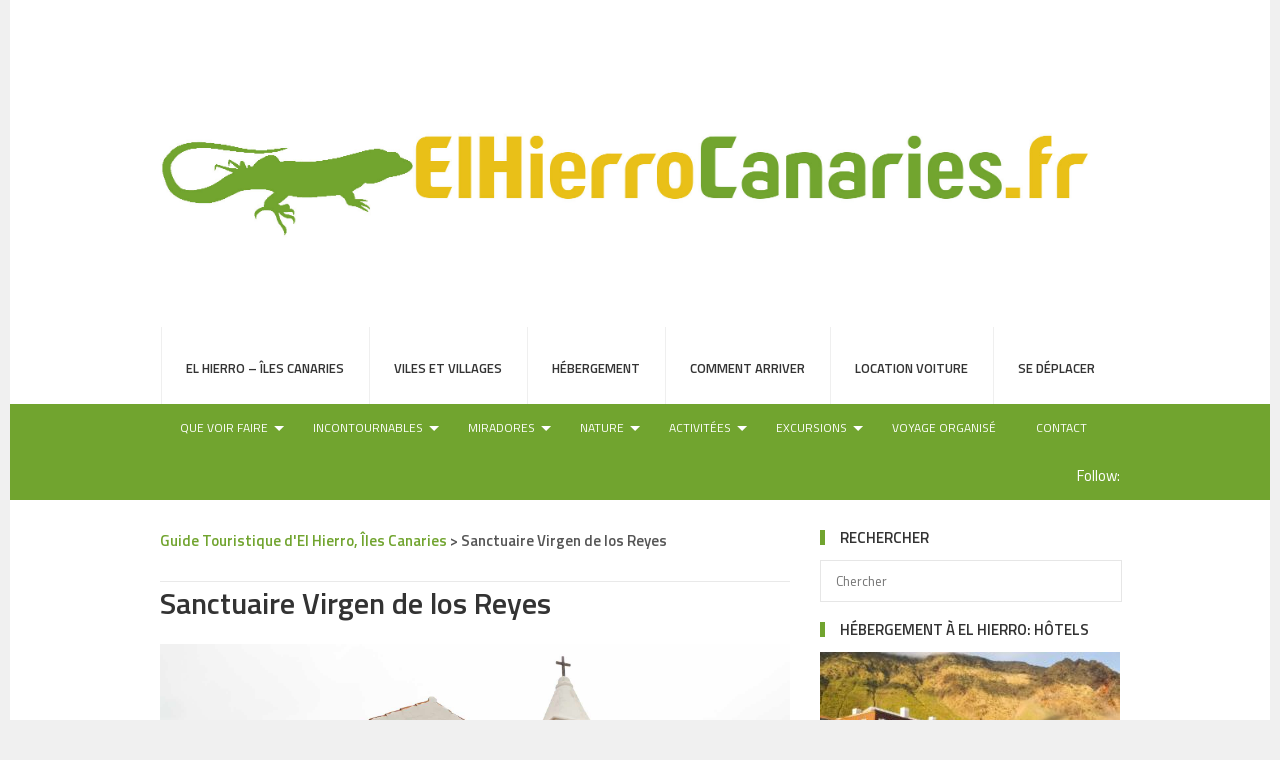

--- FILE ---
content_type: text/html; charset=UTF-8
request_url: https://www.elhierrocanaries.fr/sanctuaire-virgen-de-los-reyes/
body_size: 13596
content:
<!DOCTYPE html>
<html class="no-js" lang="fr-FR">
<head>
<meta charset="UTF-8">
<meta name="viewport" content="width=device-width, initial-scale=1">
<title>Sanctuaire Virgen de los Reyes - Guide Touristique d&#039;El Hierro, Îles Canaries</title>
<link rel="profile" href="http://gmpg.org/xfn/11">
<link rel="pingback" href="https://www.elhierrocanaries.fr/xmlrpc.php">

<meta name='robots' content='index, follow, max-image-preview:large, max-snippet:-1, max-video-preview:-1' />

	<!-- This site is optimized with the Yoast SEO plugin v26.5 - https://yoast.com/wordpress/plugins/seo/ -->
	<meta name="description" content="Ermitage de la Virge de los Reyes, une chapelle dédiée à la patronne de l&#039;île d&#039;El Hierro. Fête de &quot;La Bajada&quot; tous les trois ans." />
	<link rel="canonical" href="https://www.elhierrocanaries.fr/sanctuaire-virgen-de-los-reyes/" />
	<meta property="og:locale" content="fr_FR" />
	<meta property="og:type" content="article" />
	<meta property="og:title" content="Sanctuaire Virgen de los Reyes - Guide Touristique d&#039;El Hierro, Îles Canaries" />
	<meta property="og:description" content="Ermitage de la Virge de los Reyes, une chapelle dédiée à la patronne de l&#039;île d&#039;El Hierro. Fête de &quot;La Bajada&quot; tous les trois ans." />
	<meta property="og:url" content="https://www.elhierrocanaries.fr/sanctuaire-virgen-de-los-reyes/" />
	<meta property="og:site_name" content="Guide Touristique d&#039;El Hierro, Îles Canaries" />
	<meta property="article:modified_time" content="2020-04-30T10:34:50+00:00" />
	<meta property="og:image" content="https://www.elhierrocanaries.fr/wp-content/uploads/2020/04/ermitage-virgen-reyes.jpg" />
	<meta name="twitter:card" content="summary_large_image" />
	<meta name="twitter:label1" content="Durée de lecture estimée" />
	<meta name="twitter:data1" content="2 minutes" />
	<script type="application/ld+json" class="yoast-schema-graph">{"@context":"https://schema.org","@graph":[{"@type":"WebPage","@id":"https://www.elhierrocanaries.fr/sanctuaire-virgen-de-los-reyes/","url":"https://www.elhierrocanaries.fr/sanctuaire-virgen-de-los-reyes/","name":"Sanctuaire Virgen de los Reyes - Guide Touristique d&#039;El Hierro, Îles Canaries","isPartOf":{"@id":"https://www.elhierrocanaries.fr/#website"},"primaryImageOfPage":{"@id":"https://www.elhierrocanaries.fr/sanctuaire-virgen-de-los-reyes/#primaryimage"},"image":{"@id":"https://www.elhierrocanaries.fr/sanctuaire-virgen-de-los-reyes/#primaryimage"},"thumbnailUrl":"https://www.elhierrocanaries.fr/wp-content/uploads/2020/04/ermitage-virgen-reyes.jpg","datePublished":"2020-04-29T23:02:34+00:00","dateModified":"2020-04-30T10:34:50+00:00","description":"Ermitage de la Virge de los Reyes, une chapelle dédiée à la patronne de l'île d'El Hierro. Fête de \"La Bajada\" tous les trois ans.","breadcrumb":{"@id":"https://www.elhierrocanaries.fr/sanctuaire-virgen-de-los-reyes/#breadcrumb"},"inLanguage":"fr-FR","potentialAction":[{"@type":"ReadAction","target":["https://www.elhierrocanaries.fr/sanctuaire-virgen-de-los-reyes/"]}]},{"@type":"ImageObject","inLanguage":"fr-FR","@id":"https://www.elhierrocanaries.fr/sanctuaire-virgen-de-los-reyes/#primaryimage","url":"https://www.elhierrocanaries.fr/wp-content/uploads/2020/04/ermitage-virgen-reyes.jpg","contentUrl":"https://www.elhierrocanaries.fr/wp-content/uploads/2020/04/ermitage-virgen-reyes.jpg"},{"@type":"BreadcrumbList","@id":"https://www.elhierrocanaries.fr/sanctuaire-virgen-de-los-reyes/#breadcrumb","itemListElement":[{"@type":"ListItem","position":1,"name":"Home","item":"https://www.elhierrocanaries.fr/"},{"@type":"ListItem","position":2,"name":"Sanctuaire Virgen de los Reyes"}]},{"@type":"WebSite","@id":"https://www.elhierrocanaries.fr/#website","url":"https://www.elhierrocanaries.fr/","name":"Guide Touristique d&#039;El Hierro, Îles Canaries","description":"Information touristique sur El Hierro","potentialAction":[{"@type":"SearchAction","target":{"@type":"EntryPoint","urlTemplate":"https://www.elhierrocanaries.fr/?s={search_term_string}"},"query-input":{"@type":"PropertyValueSpecification","valueRequired":true,"valueName":"search_term_string"}}],"inLanguage":"fr-FR"}]}</script>
	<!-- / Yoast SEO plugin. -->


<link rel='dns-prefetch' href='//fonts.googleapis.com' />
<link rel="alternate" type="application/rss+xml" title="Guide Touristique d&#039;El Hierro, Îles Canaries &raquo; Flux" href="https://www.elhierrocanaries.fr/feed/" />
<link rel="alternate" type="application/rss+xml" title="Guide Touristique d&#039;El Hierro, Îles Canaries &raquo; Flux des commentaires" href="https://www.elhierrocanaries.fr/comments/feed/" />
<link rel="alternate" title="oEmbed (JSON)" type="application/json+oembed" href="https://www.elhierrocanaries.fr/wp-json/oembed/1.0/embed?url=https%3A%2F%2Fwww.elhierrocanaries.fr%2Fsanctuaire-virgen-de-los-reyes%2F" />
<link rel="alternate" title="oEmbed (XML)" type="text/xml+oembed" href="https://www.elhierrocanaries.fr/wp-json/oembed/1.0/embed?url=https%3A%2F%2Fwww.elhierrocanaries.fr%2Fsanctuaire-virgen-de-los-reyes%2F&#038;format=xml" />
<style id='wp-img-auto-sizes-contain-inline-css' type='text/css'>
img:is([sizes=auto i],[sizes^="auto," i]){contain-intrinsic-size:3000px 1500px}
/*# sourceURL=wp-img-auto-sizes-contain-inline-css */
</style>
<style id='wp-emoji-styles-inline-css' type='text/css'>

	img.wp-smiley, img.emoji {
		display: inline !important;
		border: none !important;
		box-shadow: none !important;
		height: 1em !important;
		width: 1em !important;
		margin: 0 0.07em !important;
		vertical-align: -0.1em !important;
		background: none !important;
		padding: 0 !important;
	}
/*# sourceURL=wp-emoji-styles-inline-css */
</style>
<style id='wp-block-library-inline-css' type='text/css'>
:root{--wp-block-synced-color:#7a00df;--wp-block-synced-color--rgb:122,0,223;--wp-bound-block-color:var(--wp-block-synced-color);--wp-editor-canvas-background:#ddd;--wp-admin-theme-color:#007cba;--wp-admin-theme-color--rgb:0,124,186;--wp-admin-theme-color-darker-10:#006ba1;--wp-admin-theme-color-darker-10--rgb:0,107,160.5;--wp-admin-theme-color-darker-20:#005a87;--wp-admin-theme-color-darker-20--rgb:0,90,135;--wp-admin-border-width-focus:2px}@media (min-resolution:192dpi){:root{--wp-admin-border-width-focus:1.5px}}.wp-element-button{cursor:pointer}:root .has-very-light-gray-background-color{background-color:#eee}:root .has-very-dark-gray-background-color{background-color:#313131}:root .has-very-light-gray-color{color:#eee}:root .has-very-dark-gray-color{color:#313131}:root .has-vivid-green-cyan-to-vivid-cyan-blue-gradient-background{background:linear-gradient(135deg,#00d084,#0693e3)}:root .has-purple-crush-gradient-background{background:linear-gradient(135deg,#34e2e4,#4721fb 50%,#ab1dfe)}:root .has-hazy-dawn-gradient-background{background:linear-gradient(135deg,#faaca8,#dad0ec)}:root .has-subdued-olive-gradient-background{background:linear-gradient(135deg,#fafae1,#67a671)}:root .has-atomic-cream-gradient-background{background:linear-gradient(135deg,#fdd79a,#004a59)}:root .has-nightshade-gradient-background{background:linear-gradient(135deg,#330968,#31cdcf)}:root .has-midnight-gradient-background{background:linear-gradient(135deg,#020381,#2874fc)}:root{--wp--preset--font-size--normal:16px;--wp--preset--font-size--huge:42px}.has-regular-font-size{font-size:1em}.has-larger-font-size{font-size:2.625em}.has-normal-font-size{font-size:var(--wp--preset--font-size--normal)}.has-huge-font-size{font-size:var(--wp--preset--font-size--huge)}.has-text-align-center{text-align:center}.has-text-align-left{text-align:left}.has-text-align-right{text-align:right}.has-fit-text{white-space:nowrap!important}#end-resizable-editor-section{display:none}.aligncenter{clear:both}.items-justified-left{justify-content:flex-start}.items-justified-center{justify-content:center}.items-justified-right{justify-content:flex-end}.items-justified-space-between{justify-content:space-between}.screen-reader-text{border:0;clip-path:inset(50%);height:1px;margin:-1px;overflow:hidden;padding:0;position:absolute;width:1px;word-wrap:normal!important}.screen-reader-text:focus{background-color:#ddd;clip-path:none;color:#444;display:block;font-size:1em;height:auto;left:5px;line-height:normal;padding:15px 23px 14px;text-decoration:none;top:5px;width:auto;z-index:100000}html :where(.has-border-color){border-style:solid}html :where([style*=border-top-color]){border-top-style:solid}html :where([style*=border-right-color]){border-right-style:solid}html :where([style*=border-bottom-color]){border-bottom-style:solid}html :where([style*=border-left-color]){border-left-style:solid}html :where([style*=border-width]){border-style:solid}html :where([style*=border-top-width]){border-top-style:solid}html :where([style*=border-right-width]){border-right-style:solid}html :where([style*=border-bottom-width]){border-bottom-style:solid}html :where([style*=border-left-width]){border-left-style:solid}html :where(img[class*=wp-image-]){height:auto;max-width:100%}:where(figure){margin:0 0 1em}html :where(.is-position-sticky){--wp-admin--admin-bar--position-offset:var(--wp-admin--admin-bar--height,0px)}@media screen and (max-width:600px){html :where(.is-position-sticky){--wp-admin--admin-bar--position-offset:0px}}

/*# sourceURL=wp-block-library-inline-css */
</style><style id='global-styles-inline-css' type='text/css'>
:root{--wp--preset--aspect-ratio--square: 1;--wp--preset--aspect-ratio--4-3: 4/3;--wp--preset--aspect-ratio--3-4: 3/4;--wp--preset--aspect-ratio--3-2: 3/2;--wp--preset--aspect-ratio--2-3: 2/3;--wp--preset--aspect-ratio--16-9: 16/9;--wp--preset--aspect-ratio--9-16: 9/16;--wp--preset--color--black: #000000;--wp--preset--color--cyan-bluish-gray: #abb8c3;--wp--preset--color--white: #ffffff;--wp--preset--color--pale-pink: #f78da7;--wp--preset--color--vivid-red: #cf2e2e;--wp--preset--color--luminous-vivid-orange: #ff6900;--wp--preset--color--luminous-vivid-amber: #fcb900;--wp--preset--color--light-green-cyan: #7bdcb5;--wp--preset--color--vivid-green-cyan: #00d084;--wp--preset--color--pale-cyan-blue: #8ed1fc;--wp--preset--color--vivid-cyan-blue: #0693e3;--wp--preset--color--vivid-purple: #9b51e0;--wp--preset--gradient--vivid-cyan-blue-to-vivid-purple: linear-gradient(135deg,rgb(6,147,227) 0%,rgb(155,81,224) 100%);--wp--preset--gradient--light-green-cyan-to-vivid-green-cyan: linear-gradient(135deg,rgb(122,220,180) 0%,rgb(0,208,130) 100%);--wp--preset--gradient--luminous-vivid-amber-to-luminous-vivid-orange: linear-gradient(135deg,rgb(252,185,0) 0%,rgb(255,105,0) 100%);--wp--preset--gradient--luminous-vivid-orange-to-vivid-red: linear-gradient(135deg,rgb(255,105,0) 0%,rgb(207,46,46) 100%);--wp--preset--gradient--very-light-gray-to-cyan-bluish-gray: linear-gradient(135deg,rgb(238,238,238) 0%,rgb(169,184,195) 100%);--wp--preset--gradient--cool-to-warm-spectrum: linear-gradient(135deg,rgb(74,234,220) 0%,rgb(151,120,209) 20%,rgb(207,42,186) 40%,rgb(238,44,130) 60%,rgb(251,105,98) 80%,rgb(254,248,76) 100%);--wp--preset--gradient--blush-light-purple: linear-gradient(135deg,rgb(255,206,236) 0%,rgb(152,150,240) 100%);--wp--preset--gradient--blush-bordeaux: linear-gradient(135deg,rgb(254,205,165) 0%,rgb(254,45,45) 50%,rgb(107,0,62) 100%);--wp--preset--gradient--luminous-dusk: linear-gradient(135deg,rgb(255,203,112) 0%,rgb(199,81,192) 50%,rgb(65,88,208) 100%);--wp--preset--gradient--pale-ocean: linear-gradient(135deg,rgb(255,245,203) 0%,rgb(182,227,212) 50%,rgb(51,167,181) 100%);--wp--preset--gradient--electric-grass: linear-gradient(135deg,rgb(202,248,128) 0%,rgb(113,206,126) 100%);--wp--preset--gradient--midnight: linear-gradient(135deg,rgb(2,3,129) 0%,rgb(40,116,252) 100%);--wp--preset--font-size--small: 13px;--wp--preset--font-size--medium: 20px;--wp--preset--font-size--large: 36px;--wp--preset--font-size--x-large: 42px;--wp--preset--spacing--20: 0.44rem;--wp--preset--spacing--30: 0.67rem;--wp--preset--spacing--40: 1rem;--wp--preset--spacing--50: 1.5rem;--wp--preset--spacing--60: 2.25rem;--wp--preset--spacing--70: 3.38rem;--wp--preset--spacing--80: 5.06rem;--wp--preset--shadow--natural: 6px 6px 9px rgba(0, 0, 0, 0.2);--wp--preset--shadow--deep: 12px 12px 50px rgba(0, 0, 0, 0.4);--wp--preset--shadow--sharp: 6px 6px 0px rgba(0, 0, 0, 0.2);--wp--preset--shadow--outlined: 6px 6px 0px -3px rgb(255, 255, 255), 6px 6px rgb(0, 0, 0);--wp--preset--shadow--crisp: 6px 6px 0px rgb(0, 0, 0);}:where(.is-layout-flex){gap: 0.5em;}:where(.is-layout-grid){gap: 0.5em;}body .is-layout-flex{display: flex;}.is-layout-flex{flex-wrap: wrap;align-items: center;}.is-layout-flex > :is(*, div){margin: 0;}body .is-layout-grid{display: grid;}.is-layout-grid > :is(*, div){margin: 0;}:where(.wp-block-columns.is-layout-flex){gap: 2em;}:where(.wp-block-columns.is-layout-grid){gap: 2em;}:where(.wp-block-post-template.is-layout-flex){gap: 1.25em;}:where(.wp-block-post-template.is-layout-grid){gap: 1.25em;}.has-black-color{color: var(--wp--preset--color--black) !important;}.has-cyan-bluish-gray-color{color: var(--wp--preset--color--cyan-bluish-gray) !important;}.has-white-color{color: var(--wp--preset--color--white) !important;}.has-pale-pink-color{color: var(--wp--preset--color--pale-pink) !important;}.has-vivid-red-color{color: var(--wp--preset--color--vivid-red) !important;}.has-luminous-vivid-orange-color{color: var(--wp--preset--color--luminous-vivid-orange) !important;}.has-luminous-vivid-amber-color{color: var(--wp--preset--color--luminous-vivid-amber) !important;}.has-light-green-cyan-color{color: var(--wp--preset--color--light-green-cyan) !important;}.has-vivid-green-cyan-color{color: var(--wp--preset--color--vivid-green-cyan) !important;}.has-pale-cyan-blue-color{color: var(--wp--preset--color--pale-cyan-blue) !important;}.has-vivid-cyan-blue-color{color: var(--wp--preset--color--vivid-cyan-blue) !important;}.has-vivid-purple-color{color: var(--wp--preset--color--vivid-purple) !important;}.has-black-background-color{background-color: var(--wp--preset--color--black) !important;}.has-cyan-bluish-gray-background-color{background-color: var(--wp--preset--color--cyan-bluish-gray) !important;}.has-white-background-color{background-color: var(--wp--preset--color--white) !important;}.has-pale-pink-background-color{background-color: var(--wp--preset--color--pale-pink) !important;}.has-vivid-red-background-color{background-color: var(--wp--preset--color--vivid-red) !important;}.has-luminous-vivid-orange-background-color{background-color: var(--wp--preset--color--luminous-vivid-orange) !important;}.has-luminous-vivid-amber-background-color{background-color: var(--wp--preset--color--luminous-vivid-amber) !important;}.has-light-green-cyan-background-color{background-color: var(--wp--preset--color--light-green-cyan) !important;}.has-vivid-green-cyan-background-color{background-color: var(--wp--preset--color--vivid-green-cyan) !important;}.has-pale-cyan-blue-background-color{background-color: var(--wp--preset--color--pale-cyan-blue) !important;}.has-vivid-cyan-blue-background-color{background-color: var(--wp--preset--color--vivid-cyan-blue) !important;}.has-vivid-purple-background-color{background-color: var(--wp--preset--color--vivid-purple) !important;}.has-black-border-color{border-color: var(--wp--preset--color--black) !important;}.has-cyan-bluish-gray-border-color{border-color: var(--wp--preset--color--cyan-bluish-gray) !important;}.has-white-border-color{border-color: var(--wp--preset--color--white) !important;}.has-pale-pink-border-color{border-color: var(--wp--preset--color--pale-pink) !important;}.has-vivid-red-border-color{border-color: var(--wp--preset--color--vivid-red) !important;}.has-luminous-vivid-orange-border-color{border-color: var(--wp--preset--color--luminous-vivid-orange) !important;}.has-luminous-vivid-amber-border-color{border-color: var(--wp--preset--color--luminous-vivid-amber) !important;}.has-light-green-cyan-border-color{border-color: var(--wp--preset--color--light-green-cyan) !important;}.has-vivid-green-cyan-border-color{border-color: var(--wp--preset--color--vivid-green-cyan) !important;}.has-pale-cyan-blue-border-color{border-color: var(--wp--preset--color--pale-cyan-blue) !important;}.has-vivid-cyan-blue-border-color{border-color: var(--wp--preset--color--vivid-cyan-blue) !important;}.has-vivid-purple-border-color{border-color: var(--wp--preset--color--vivid-purple) !important;}.has-vivid-cyan-blue-to-vivid-purple-gradient-background{background: var(--wp--preset--gradient--vivid-cyan-blue-to-vivid-purple) !important;}.has-light-green-cyan-to-vivid-green-cyan-gradient-background{background: var(--wp--preset--gradient--light-green-cyan-to-vivid-green-cyan) !important;}.has-luminous-vivid-amber-to-luminous-vivid-orange-gradient-background{background: var(--wp--preset--gradient--luminous-vivid-amber-to-luminous-vivid-orange) !important;}.has-luminous-vivid-orange-to-vivid-red-gradient-background{background: var(--wp--preset--gradient--luminous-vivid-orange-to-vivid-red) !important;}.has-very-light-gray-to-cyan-bluish-gray-gradient-background{background: var(--wp--preset--gradient--very-light-gray-to-cyan-bluish-gray) !important;}.has-cool-to-warm-spectrum-gradient-background{background: var(--wp--preset--gradient--cool-to-warm-spectrum) !important;}.has-blush-light-purple-gradient-background{background: var(--wp--preset--gradient--blush-light-purple) !important;}.has-blush-bordeaux-gradient-background{background: var(--wp--preset--gradient--blush-bordeaux) !important;}.has-luminous-dusk-gradient-background{background: var(--wp--preset--gradient--luminous-dusk) !important;}.has-pale-ocean-gradient-background{background: var(--wp--preset--gradient--pale-ocean) !important;}.has-electric-grass-gradient-background{background: var(--wp--preset--gradient--electric-grass) !important;}.has-midnight-gradient-background{background: var(--wp--preset--gradient--midnight) !important;}.has-small-font-size{font-size: var(--wp--preset--font-size--small) !important;}.has-medium-font-size{font-size: var(--wp--preset--font-size--medium) !important;}.has-large-font-size{font-size: var(--wp--preset--font-size--large) !important;}.has-x-large-font-size{font-size: var(--wp--preset--font-size--x-large) !important;}
/*# sourceURL=global-styles-inline-css */
</style>

<style id='classic-theme-styles-inline-css' type='text/css'>
/*! This file is auto-generated */
.wp-block-button__link{color:#fff;background-color:#32373c;border-radius:9999px;box-shadow:none;text-decoration:none;padding:calc(.667em + 2px) calc(1.333em + 2px);font-size:1.125em}.wp-block-file__button{background:#32373c;color:#fff;text-decoration:none}
/*# sourceURL=/wp-includes/css/classic-themes.min.css */
</style>
<link rel='stylesheet' id='contact-form-7-css' href='https://www.elhierrocanaries.fr/wp-content/plugins/contact-form-7/includes/css/styles.css?ver=6.1.4' type='text/css' media='all' />
<style id='contact-form-7-inline-css' type='text/css'>
.wpcf7 .wpcf7-recaptcha iframe {margin-bottom: 0;}.wpcf7 .wpcf7-recaptcha[data-align="center"] > div {margin: 0 auto;}.wpcf7 .wpcf7-recaptcha[data-align="right"] > div {margin: 0 0 0 auto;}
/*# sourceURL=contact-form-7-inline-css */
</style>
<link rel='stylesheet' id='crp-style-rounded-thumbs-css' href='https://www.elhierrocanaries.fr/wp-content/plugins/contextual-related-posts/css/rounded-thumbs.min.css?ver=4.1.0' type='text/css' media='all' />
<style id='crp-style-rounded-thumbs-inline-css' type='text/css'>

			.crp_related.crp-rounded-thumbs a {
				width: 150px;
                height: 150px;
				text-decoration: none;
			}
			.crp_related.crp-rounded-thumbs img {
				max-width: 150px;
				margin: auto;
			}
			.crp_related.crp-rounded-thumbs .crp_title {
				width: 100%;
			}
			
/*# sourceURL=crp-style-rounded-thumbs-inline-css */
</style>
<link rel='stylesheet' id='theworld-fonts-css' href='//fonts.googleapis.com/css?family=Titillium+Web%3A400%2C300%2C300italic%2C400italic%2C600' type='text/css' media='all' />
<link rel='stylesheet' id='theworld-style-css' href='https://www.elhierrocanaries.fr/wp-content/themes/theworld/style.min.css?ver=6.9' type='text/css' media='all' />
<link rel='stylesheet' id='theworld-responsive-css' href='https://www.elhierrocanaries.fr/wp-content/themes/theworld/assets/css/responsive.css?ver=6.9' type='text/css' media='all' />
<link rel='stylesheet' id='theworld-color-schemes-css' href='https://www.elhierrocanaries.fr/wp-content/themes/theworld/assets/colors/green.css' type='text/css' media='all' />
<script type="text/javascript" src="https://www.elhierrocanaries.fr/wp-includes/js/jquery/jquery.min.js?ver=3.7.1" id="jquery-core-js"></script>
<script type="text/javascript" src="https://www.elhierrocanaries.fr/wp-includes/js/jquery/jquery-migrate.min.js?ver=3.4.1" id="jquery-migrate-js"></script>
<link rel="https://api.w.org/" href="https://www.elhierrocanaries.fr/wp-json/" /><link rel="alternate" title="JSON" type="application/json" href="https://www.elhierrocanaries.fr/wp-json/wp/v2/pages/932" /><link rel="EditURI" type="application/rsd+xml" title="RSD" href="https://www.elhierrocanaries.fr/xmlrpc.php?rsd" />
<meta name="generator" content="WordPress 6.9" />
<link rel='shortlink' href='https://www.elhierrocanaries.fr/?p=932' />
<meta name="template" content="TheWorld 1.0.1" />
<!--[if lte IE 9]>
<script src="https://www.elhierrocanaries.fr/wp-content/themes/theworld/assets/js/html5shiv.js"></script>
<![endif]-->
<!-- Global site tag (gtag.js) - Google Analytics -->
<script async src="https://www.googletagmanager.com/gtag/js?id=UA-135905574-1"></script>
<script>
  window.dataLayer = window.dataLayer || [];
  function gtag(){dataLayer.push(arguments);}
  gtag('js', new Date());

  gtag('config', 'UA-135905574-1');
</script>
<script async src="//pagead2.googlesyndication.com/pagead/js/adsbygoogle.js"></script>
<script>
     (adsbygoogle = window.adsbygoogle || []).push({
          google_ad_client: "ca-pub-8206767949452359",
          enable_page_level_ads: true
     });
</script>
	<script data-ad-client="ca-pub-8206767949452359" async src="https://pagead2.googlesyndication.com/pagead/js/adsbygoogle.js"></script>
	<!-- Google tag (gtag.js) -->
<script async src="https://www.googletagmanager.com/gtag/js?id=G-DT0PQY0BSC"></script>
<script>
  window.dataLayer = window.dataLayer || [];
  function gtag(){dataLayer.push(arguments);}
  gtag('js', new Date());

  gtag('config', 'G-DT0PQY0BSC');
</script>
</head>

<body class="wp-singular page-template-default page page-id-932 wp-theme-theworld layout-2c-l" itemscope="itemscope" itemtype="http://schema.org/WebPage">

<div id="fb-root"></div>
<script>(function(d, s, id) {
  var js, fjs = d.getElementsByTagName(s)[0];
  if (d.getElementById(id)) return;
  js = d.createElement(s); js.id = id;
  js.src = "//connect.facebook.net/es_LA/sdk.js#xfbml=1&version=v2.5&appId=127763903949047";
  fjs.parentNode.insertBefore(js, fjs);
}(document, 'script', 'facebook-jssdk'));</script>

<div id="page" class="hfeed site clearfix">

	<div class="page-wrapper">

		<a id="primary-mobile-menu" class="container" href="#"><i class="fa fa-bars"></i> Primary Menu</a>

			
		<header id="masthead" class="site-header clearfix" role="banner" itemscope="itemscope" itemtype="http://schema.org/WPHeader">

			<div class="container">

				<div class="site-branding">
					<div id="logo" itemscope itemtype="http://schema.org/Brand">
<a href="https://www.elhierrocanaries.fr" itemprop="url" rel="home">
<img itemprop="logo" src="https://www.elhierrocanaries.fr/wp-content/uploads/2019/11/hierro_Logo.jpg" alt="Guide Touristique d&#039;El Hierro, Îles Canaries" />
</a>
</div>
				</div>

				
	<nav id="primary-nav" class="main-navigation" role="navigation" itemscope="itemscope" itemtype="http://schema.org/SiteNavigationElement">

		<div class="menu-principal-container"><ul id="primary-menu" class="sf-menu"><li  id="menu-item-69" class="menu-item menu-item-type-post_type menu-item-object-page menu-item-home menu-item-69"><a title="El Hierro – Îles Canaries" href="https://www.elhierrocanaries.fr/">El Hierro – Îles Canaries</a></li>
<li  id="menu-item-440" class="menu-item menu-item-type-post_type menu-item-object-page menu-item-has-children menu-item-440"><a title="Viles et villages" href="https://www.elhierrocanaries.fr/villes-et-villages-del-hierro/">Viles et villages</a>
<ul class="sub-menu">
	<li  id="menu-item-39" class="menu-item menu-item-type-post_type menu-item-object-page menu-item-39"><a title="Valverde" href="https://www.elhierrocanaries.fr/valverde/">Valverde</a></li>
	<li  id="menu-item-390" class="menu-item menu-item-type-post_type menu-item-object-page menu-item-390"><a title="La Restinga" href="https://www.elhierrocanaries.fr/la-restinga/">La Restinga</a></li>
	<li  id="menu-item-786" class="menu-item menu-item-type-post_type menu-item-object-page menu-item-786"><a title="El Pinar" href="https://www.elhierrocanaries.fr/el-pinar/">El Pinar</a></li>
	<li  id="menu-item-1145" class="menu-item menu-item-type-post_type menu-item-object-page menu-item-1145"><a title="San Andrés" href="https://www.elhierrocanaries.fr/san-andres/">San Andrés</a></li>
	<li  id="menu-item-1114" class="menu-item menu-item-type-post_type menu-item-object-page menu-item-1114"><a title="Isora" href="https://www.elhierrocanaries.fr/isora/">Isora</a></li>
	<li  id="menu-item-972" class="menu-item menu-item-type-post_type menu-item-object-page menu-item-972"><a title="El Pozo de las Calcosas" href="https://www.elhierrocanaries.fr/el-pozo-de-las-calcosas/">El Pozo de las Calcosas</a></li>

</ul>
</li>
<li  id="menu-item-175" class="menu-item menu-item-type-post_type menu-item-object-page menu-item-has-children menu-item-175"><a title="Hébergement" href="https://www.elhierrocanaries.fr/hebergement-a-el-hierro/">Hébergement</a>
<ul class="sub-menu">
	<li  id="menu-item-840" class="menu-item menu-item-type-post_type menu-item-object-page menu-item-840"><a title="Parador de Tourisme El Hierro – hébergement" href="https://www.elhierrocanaries.fr/parador-de-tourisme-el-hierro-hebergement/">Parador de Tourisme El Hierro – hébergement</a></li>

</ul>
</li>
<li  id="menu-item-44" class="menu-item menu-item-type-post_type menu-item-object-page menu-item-has-children menu-item-44"><a title="Comment arriver" href="https://www.elhierrocanaries.fr/comment-arriver-a-el-hierro/">Comment arriver</a>
<ul class="sub-menu">
	<li  id="menu-item-40" class="menu-item menu-item-type-post_type menu-item-object-page menu-item-has-children menu-item-40"><a title="Vols à El Hierro" href="https://www.elhierrocanaries.fr/vols-a-el-hierro/">Vols à El Hierro</a>
	<ul>
		<li  id="menu-item-51" class="menu-item menu-item-type-post_type menu-item-object-page menu-item-51"><a title="Aéroport d&rsquo;El Hierro" href="https://www.elhierrocanaries.fr/aeroport-del-hierro/">Aéroport d&rsquo;El Hierro</a></li>

	</ul>
</li>
	<li  id="menu-item-43" class="menu-item menu-item-type-post_type menu-item-object-page menu-item-43"><a title="Ferries à El Hierro" href="https://www.elhierrocanaries.fr/ferries-a-el-hierro/">Ferries à El Hierro</a></li>

</ul>
</li>
<li  id="menu-item-42" class="menu-item menu-item-type-post_type menu-item-object-page menu-item-has-children menu-item-42"><a title="Location voiture" href="https://www.elhierrocanaries.fr/louer-une-voiture-a-el-hierro/">Location voiture</a>
<ul class="sub-menu">
	<li  id="menu-item-235" class="menu-item menu-item-type-post_type menu-item-object-page menu-item-235"><a title="Carte routière d&rsquo;El Hierro" href="https://www.elhierrocanaries.fr/carte-routiere-el-hierro/">Carte routière d&rsquo;El Hierro</a></li>
	<li  id="menu-item-1144" class="menu-item menu-item-type-post_type menu-item-object-page menu-item-1144"><a title="Ruines de La Albarrada" href="https://www.elhierrocanaries.fr/ruines-de-la-albarrada/">Ruines de La Albarrada</a></li>
	<li  id="menu-item-48" class="menu-item menu-item-type-post_type menu-item-object-page menu-item-48"><a title="Conduire à El Hierro" href="https://www.elhierrocanaries.fr/conduire-a-el-hierro/">Conduire à El Hierro</a></li>

</ul>
</li>
<li  id="menu-item-41" class="menu-item menu-item-type-post_type menu-item-object-page menu-item-has-children menu-item-41"><a title="Se déplacer" href="https://www.elhierrocanaries.fr/se-deplacer-dans-el-hierro/">Se déplacer</a>
<ul class="sub-menu">
	<li  id="menu-item-234" class="menu-item menu-item-type-post_type menu-item-object-page menu-item-234"><a title="Lignes de bus El Hierro. Horaires" href="https://www.elhierrocanaries.fr/lignes-de-bus-el-hierro-horaires/">Lignes de bus El Hierro. Horaires</a></li>

</ul>
</li>
</ul></div>
	</nav><!-- #primary-nav -->

	<div class="clearfix"></div>


			</div><!-- .container -->

		</header>

			
	<div id="secondary-bar">

		<div class="container clearfix">

			<a id="secondary-mobile-menu" href="#"><i class="fa fa-bars"></i> <span>Secondary Menu</span></a>

			<nav id="secondary-nav" class="main-navigation" role="navigation" itemscope="itemscope" itemtype="http://schema.org/SiteNavigationElement">

				<ul id="secondary-menu" class="sf-menu"><li  id="menu-item-151" class="menu-item menu-item-type-post_type menu-item-object-page menu-item-has-children menu-item-151"><a title="Que voir faire" href="https://www.elhierrocanaries.fr/que-voir-que-faire-a-el-hierro/">Que voir faire</a>
<ul class="sub-menu">
	<li  id="menu-item-1070" class="menu-item menu-item-type-post_type menu-item-object-page menu-item-1070"><a title="Gastronomie de El Hierro" href="https://www.elhierrocanaries.fr/gastronomie-de-el-hierro/">Gastronomie de El Hierro</a></li>
	<li  id="menu-item-154" class="menu-item menu-item-type-post_type menu-item-object-page menu-item-154"><a title="Passeport El Hierro Geoparc" href="https://www.elhierrocanaries.fr/passeport-el-hierro-geoparc/">Passeport El Hierro Geoparc</a></li>
	<li  id="menu-item-925" class="menu-item menu-item-type-post_type menu-item-object-page menu-item-925"><a title="Fête la Bajada de la Virgen de Los Reyes" href="https://www.elhierrocanaries.fr/fete-la-bajada-de-la-virgen-de-los-reyes/">Fête la Bajada de la Virgen de Los Reyes</a></li>
	<li  id="menu-item-1121" class="menu-item menu-item-type-post_type menu-item-object-page menu-item-1121"><a title="Centre d’Interprétation de la Réserve de la Biosphère" href="https://www.elhierrocanaries.fr/centre-dinterpretation-de-la-reserve-de-la-biosphere/">Centre d’Interprétation de la Réserve de la Biosphère</a></li>
	<li  id="menu-item-1146" class="menu-item menu-item-type-post_type menu-item-object-page menu-item-1146"><a title="Ruines de La Albarrada" href="https://www.elhierrocanaries.fr/ruines-de-la-albarrada/">Ruines de La Albarrada</a></li>

</ul>
</li>
<li  id="menu-item-425" class="menu-item menu-item-type-post_type menu-item-object-page menu-item-has-children menu-item-425"><a title="Incontournables" href="https://www.elhierrocanaries.fr/les-incontournables-del-hierro/">Incontournables</a>
<ul class="sub-menu">
	<li  id="menu-item-515" class="menu-item menu-item-type-post_type menu-item-object-page menu-item-515"><a title="Le Mirador de la Peña" href="https://www.elhierrocanaries.fr/le-mirador-de-la-pena/">Le Mirador de la Peña</a></li>
	<li  id="menu-item-918" class="menu-item menu-item-type-post_type menu-item-object-page menu-item-918"><a title="L’arbre Garoé" href="https://www.elhierrocanaries.fr/larbre-garoe/">L’arbre Garoé</a></li>
	<li  id="menu-item-955" class="menu-item menu-item-type-post_type menu-item-object-page menu-item-955"><a title="Le Sabinar" href="https://www.elhierrocanaries.fr/le-sabinar/">Le Sabinar</a></li>
	<li  id="menu-item-560" class="menu-item menu-item-type-post_type menu-item-object-page menu-item-560"><a title="Le Phare d’Orchilla" href="https://www.elhierrocanaries.fr/le-phare-dorchilla/">Le Phare d’Orchilla</a></li>
	<li  id="menu-item-152" class="menu-item menu-item-type-post_type menu-item-object-page menu-item-152"><a title="El Julán" href="https://www.elhierrocanaries.fr/parc-culturel-et-centre-dinterpretation-el-julan/">El Julán</a></li>

</ul>
</li>
<li  id="menu-item-971" class="menu-item menu-item-type-post_type menu-item-object-page menu-item-has-children menu-item-971"><a title="Miradores" href="https://www.elhierrocanaries.fr/miradores-del-hierro/">Miradores</a>
<ul class="sub-menu">
	<li  id="menu-item-973" class="menu-item menu-item-type-post_type menu-item-object-page menu-item-973"><a title="Mirador de la Peña" href="https://www.elhierrocanaries.fr/le-mirador-de-la-pena/">Mirador de la Peña</a></li>
	<li  id="menu-item-1037" class="menu-item menu-item-type-post_type menu-item-object-page menu-item-1037"><a title="Mirador de Isora" href="https://www.elhierrocanaries.fr/mirador-disora/">Mirador de Isora</a></li>
	<li  id="menu-item-1038" class="menu-item menu-item-type-post_type menu-item-object-page menu-item-1038"><a title="Mirador de Jinama" href="https://www.elhierrocanaries.fr/mirador-de-jinama/">Mirador de Jinama</a></li>
	<li  id="menu-item-974" class="menu-item menu-item-type-post_type menu-item-object-page menu-item-974"><a title="Mirador Pozo de las Calcosas" href="https://www.elhierrocanaries.fr/el-pozo-de-las-calcosas/">Mirador Pozo de las Calcosas</a></li>
	<li  id="menu-item-1155" class="menu-item menu-item-type-post_type menu-item-object-page menu-item-1155"><a title="Mirador de La Hoya de Fireba" href="https://www.elhierrocanaries.fr/mirador-de-la-hoya-de-fireba/">Mirador de La Hoya de Fireba</a></li>
	<li  id="menu-item-1186" class="menu-item menu-item-type-post_type menu-item-object-page menu-item-1186"><a title="Église de la Candelaria &#8211; mirador" href="https://www.elhierrocanaries.fr/eglise-de-frontera-mirador/">Église de la Candelaria &#8211; mirador</a></li>

</ul>
</li>
<li  id="menu-item-674" class="menu-item menu-item-type-post_type menu-item-object-page menu-item-has-children menu-item-674"><a title="Nature" href="https://www.elhierrocanaries.fr/nature-del-hierro-iles-canaries/">Nature</a>
<ul class="sub-menu">
	<li  id="menu-item-514" class="menu-item menu-item-type-post_type menu-item-object-page menu-item-514"><a title="Plages d’El Hierro" href="https://www.elhierrocanaries.fr/plages-del-hierro/">Plages d’El Hierro</a></li>
	<li  id="menu-item-513" class="menu-item menu-item-type-post_type menu-item-object-page menu-item-513"><a title="Piscines naturelles d’El Hierro" href="https://www.elhierrocanaries.fr/piscines-naturelles-del-hierro/">Piscines naturelles d’El Hierro</a></li>
	<li  id="menu-item-975" class="menu-item menu-item-type-post_type menu-item-object-page menu-item-975"><a title="Le Sabinar" href="https://www.elhierrocanaries.fr/le-sabinar/">Le Sabinar</a></li>
	<li  id="menu-item-857" class="menu-item menu-item-type-post_type menu-item-object-page menu-item-857"><a title="Las Playas – Roque de Bonanza" href="https://www.elhierrocanaries.fr/las-playas-roque-bonanza/">Las Playas – Roque de Bonanza</a></li>
	<li  id="menu-item-976" class="menu-item menu-item-type-post_type menu-item-object-page menu-item-976"><a title="L’arbre Garoé" href="https://www.elhierrocanaries.fr/larbre-garoe/">L’arbre Garoé</a></li>

</ul>
</li>
<li  id="menu-item-664" class="menu-item menu-item-type-post_type menu-item-object-page menu-item-has-children menu-item-664"><a title="Activitées" href="https://www.elhierrocanaries.fr/activites-a-el-hierro/">Activitées</a>
<ul class="sub-menu">
	<li  id="menu-item-574" class="menu-item menu-item-type-post_type menu-item-object-page menu-item-has-children menu-item-574"><a title="Randonnées à El Hierro" href="https://www.elhierrocanaries.fr/randonnees-a-el-hierro/">Randonnées à El Hierro</a>
	<ul>
		<li  id="menu-item-153" class="menu-item menu-item-type-post_type menu-item-object-page menu-item-153"><a title="Randonnée Las Macetas – Las Puntas" href="https://www.elhierrocanaries.fr/randonnee-las-macetas-las-puntas/">Randonnée Las Macetas – Las Puntas</a></li>
		<li  id="menu-item-1044" class="menu-item menu-item-type-post_type menu-item-object-page menu-item-1044"><a title="Camino de Jinama" href="https://www.elhierrocanaries.fr/camino-de-jinama/">Camino de Jinama</a></li>

	</ul>
</li>
	<li  id="menu-item-337" class="menu-item menu-item-type-post_type menu-item-object-page menu-item-337"><a title="Plongée à El Hierro" href="https://www.elhierrocanaries.fr/plongee-a-el-hierro/">Plongée à El Hierro</a></li>
	<li  id="menu-item-734" class="menu-item menu-item-type-post_type menu-item-object-page menu-item-734"><a title="Location de VTT et vélo électrique à El Hierro" href="https://www.elhierrocanaries.fr/location-de-vtt-et-velo-electrique-a-el-hierro/">Location de VTT et vélo électrique à El Hierro</a></li>
	<li  id="menu-item-1300" class="menu-item menu-item-type-post_type menu-item-object-page menu-item-1300"><a href="https://www.elhierrocanaries.fr/observation-de-cetaces-a-el-hierro/">Observation de cétacés à El Hierro</a></li>
	<li  id="menu-item-1194" class="menu-item menu-item-type-post_type menu-item-object-page menu-item-1194"><a title="Ruines de La Albarrada" href="https://www.elhierrocanaries.fr/ruines-de-la-albarrada/">Ruines de La Albarrada</a></li>

</ul>
</li>
<li  id="menu-item-622" class="menu-item menu-item-type-post_type menu-item-object-page menu-item-has-children menu-item-622"><a title="Excursions" href="https://www.elhierrocanaries.fr/excursions-guidees-a-el-hierro/">Excursions</a>
<ul class="sub-menu">
	<li  id="menu-item-621" class="menu-item menu-item-type-post_type menu-item-object-page menu-item-621"><a title="Excursions thématiques – difficulté faible" href="https://www.elhierrocanaries.fr/excursions-thematiques-el-hierro-difficulte-faible/">Excursions thématiques – difficulté faible</a></li>
	<li  id="menu-item-620" class="menu-item menu-item-type-post_type menu-item-object-page menu-item-620"><a title="Excursions thématiques – difficulté moyenne" href="https://www.elhierrocanaries.fr/excursions-thematiques-el-hierro-difficulte-moyenne/">Excursions thématiques – difficulté moyenne</a></li>
	<li  id="menu-item-619" class="menu-item menu-item-type-post_type menu-item-object-page menu-item-619"><a title="Excursions thématiques – difficiles" href="https://www.elhierrocanaries.fr/excursions-thematiques-el-hierro-difficiles/">Excursions thématiques – difficiles</a></li>

</ul>
</li>
<li  id="menu-item-765" class="menu-item menu-item-type-post_type menu-item-object-page menu-item-765"><a title="Voyage organisé" href="https://www.elhierrocanaries.fr/voyage-organise-a-el-hierro/">Voyage organisé</a></li>
<li  id="menu-item-978" class="menu-item menu-item-type-post_type menu-item-object-page menu-item-978"><a title="Contact" href="https://www.elhierrocanaries.fr/contactez-nous/">Contact</a></li>
</ul>
			</nav><!-- #secondary-nav -->
			
			<div class="header-social-icons">
				Follow: 			</div>

		</div>

	</div>

	<div class="clearfix"></div>


		<div id="content" class="site-content content-area">
	
	<div id="primary" class="clearfix">
		<div class="container">

			<div id="more-content">
				<main id="main" class="site-main" role="main" itemprop="mainContentOfPage">

<div class="breadcrumbs" xmlns:v="http://rdf.data-vocabulary.org/#">
    <!-- Breadcrumb NavXT 7.5.0 -->
<span property="itemListElement" typeof="ListItem"><a property="item" typeof="WebPage" title="Aller à Guide Touristique d&#039;El Hierro, Îles Canaries." href="https://www.elhierrocanaries.fr" class="home" ><span property="name">Guide Touristique d&#039;El Hierro, Îles Canaries</span></a><meta property="position" content="1"></span> &gt; <span property="itemListElement" typeof="ListItem"><span property="name" class="post post-page current-item">Sanctuaire Virgen de los Reyes</span><meta property="url" content="https://www.elhierrocanaries.fr/sanctuaire-virgen-de-los-reyes/"><meta property="position" content="2"></span></div> 

					
						<article id="post-932" class="post-932 page type-page status-publish hentry no-post-thumbnail clearfix entry" itemscope="itemscope" itemtype="http://schema.org/CreativeWork">

	<h1 class="page-title" itemprop="headline">Sanctuaire Virgen de los Reyes</h1>
	<div class="entry-content" itemprop="text">
		<figure id="attachment_947" aria-describedby="caption-attachment-947" style="width: 1920px" class="wp-caption alignnone"><img fetchpriority="high" decoding="async" class="size-full wp-image-947" src="https://www.elhierrocanaries.fr/wp-content/uploads/2020/04/ermitage-virgen-reyes.jpg" alt="" width="1920" height="1280" srcset="https://www.elhierrocanaries.fr/wp-content/uploads/2020/04/ermitage-virgen-reyes.jpg 1920w, https://www.elhierrocanaries.fr/wp-content/uploads/2020/04/ermitage-virgen-reyes-300x200.jpg 300w, https://www.elhierrocanaries.fr/wp-content/uploads/2020/04/ermitage-virgen-reyes-768x512.jpg 768w, https://www.elhierrocanaries.fr/wp-content/uploads/2020/04/ermitage-virgen-reyes-1024x683.jpg 1024w" sizes="(max-width: 1920px) 100vw, 1920px" /><figcaption id="caption-attachment-947" class="wp-caption-text">Une autre perspective de l&rsquo;ermitage de la Virgen de los Reyes</figcaption></figure>
<p style="text-align: justify;">L’ermitage de la Virgen de los Reyes se situe dans le Parc Naturel de La Dehesa, à l’ouest de El Hierro. Il s’agit d’un des <strong>lieux sacrés le plus importants de l’île</strong> parce que la Vierge de los Reyes est sa patronne. C’est une chapelle blanche d’architecture épurée bâtie en 1577 qui garde la statue de la sainte patronne.<span class="Apple-converted-space"> </span></p>
<p style="text-align: justify;">La Dehesa est une <strong>zone de pâturage, inhabitée</strong>, un plateau perché au sommet de falaises enrobant l’extrémité occidentale de l’île d’El Hierro. Après avoir parcouru la<strong> solitaire route HI-400</strong> jusqu’à La Dehesa, nous avons l’impression d’être tous seuls au monde. Seulement l’ermitage et les genévriers du <a href="https://www.elhierrocanaries.fr/le-sabinar/" target="_blank" rel="noopener noreferrer">Sabinar</a> à 7 minutes en voiture.</p>
<h2 style="text-align: justify;"><a href="https://www.elhierrocanaries.fr/fete-la-bajada-de-la-virgen-de-los-reyes/" target="_blank" rel="noopener noreferrer"><b>Fête de “La Bajada” de la Virgen de los Reyes</b></a></h2>
<p style="text-align: justify;">La fête “La Bajada” de la virgen de los Reyes est la fête religieuse la plus importante d’El Hierro, dédiée à sa patronne. Ella a lieu <strong>tous les quatre ans le premier samedi de juillet</strong> et ressemble des milliers de personnes. Un cortège de danseurs et de musiciens vêtus en costumes traditionnels accompagnent la statue de la Vierge richement habillée tout au long d’un pèlerinage au fil des crêtes. La procession commence dans le sanctuaire à 5h30 du matin et finit à Valverde à 22 heures, avec une pause pique-nique à la Cruz de los Reyes, à 1400 mètres d’altitude.</p>
<figure id="attachment_946" aria-describedby="caption-attachment-946" style="width: 1920px" class="wp-caption alignnone"><img decoding="async" class="size-full wp-image-946" src="https://www.elhierrocanaries.fr/wp-content/uploads/2020/04/hierro-ermitage-reyes.jpg" alt="" width="1920" height="1280" srcset="https://www.elhierrocanaries.fr/wp-content/uploads/2020/04/hierro-ermitage-reyes.jpg 1920w, https://www.elhierrocanaries.fr/wp-content/uploads/2020/04/hierro-ermitage-reyes-300x200.jpg 300w, https://www.elhierrocanaries.fr/wp-content/uploads/2020/04/hierro-ermitage-reyes-768x512.jpg 768w, https://www.elhierrocanaries.fr/wp-content/uploads/2020/04/hierro-ermitage-reyes-1024x683.jpg 1024w" sizes="(max-width: 1920px) 100vw, 1920px" /><figcaption id="caption-attachment-946" class="wp-caption-text">Un autre point de vue de l’ermitage de la Virgen de los Reyes</figcaption></figure>
<h2 style="text-align: justify;"><b>Arriver à l’Ermitage Nuestra Señora de los Reyes</b></h2>
<p style="text-align: justify;">Pour arriver à l’Ermitage Nuestra Señora de los Reyes depuis <a href="https://www.elhierrocanaries.fr/el-pinar/" target="_blank" rel="noopener noreferrer"><strong>El Pinar</strong></a>, il faut prendre la route HI-4 et HI-400 pensant 27,5 km, soit 45 minutes <a href="https://www.elhierrocanaries.fr/louer-une-voiture-a-el-hierro/" target="_blank" rel="noopener noreferrer"><strong>en voiture.</strong></a> Depuis <a href="https://www.elhierrocanaries.fr/valverde/" target="_blank" rel="noopener noreferrer"><strong>Valverde</strong></a> sont 35,6 km, soit 55 minutes par les routes HI-1 et HI-400.</p>
<div id="crp_related"> </div>			</div><!-- .entry-content -->


	
</article><!-- #post-## -->


					
				</main><!-- #main -->
			</div><!-- #primary -->


<div id="secondary" class="widget-area widget-primary" role="complementary" aria-label="Primary Sidebar" itemscope="itemscope" itemtype="http://schema.org/WPSideBar">
	<aside id="search-2" class="widget widget_search"><h1 class="widget-title">Rechercher</h1><form method="get" id="searchform" action="https://www.elhierrocanaries.fr/" role="search">
	<input type="text" name="s" id="s" placeholder="Chercher">
</form></aside><aside id="media_image-3" class="widget widget_media_image"><h1 class="widget-title">Hébergement à El Hierro: Hôtels</h1><figure style="width: 300px" class="wp-caption alignnone"><a href="https://www.elhierrocanaries.fr/hebergement-a-el-hierro/"><img width="300" height="200" src="https://www.elhierrocanaries.fr/wp-content/uploads/2019/11/hebergement-hierro-canaries-1-300x200.jpg" class="image wp-image-176  attachment-medium size-medium" alt="" style="max-width: 100%; height: auto;" decoding="async" loading="lazy" srcset="https://www.elhierrocanaries.fr/wp-content/uploads/2019/11/hebergement-hierro-canaries-1-300x200.jpg 300w, https://www.elhierrocanaries.fr/wp-content/uploads/2019/11/hebergement-hierro-canaries-1-768x512.jpg 768w, https://www.elhierrocanaries.fr/wp-content/uploads/2019/11/hebergement-hierro-canaries-1-1024x683.jpg 1024w, https://www.elhierrocanaries.fr/wp-content/uploads/2019/11/hebergement-hierro-canaries-1.jpg 1920w" sizes="auto, (max-width: 300px) 100vw, 300px" itemprop="image" /></a><figcaption class="wp-caption-text">Hébergements de charme à El Hierro. L'hôtel balnéaire El Pozo de la Salud</figcaption></figure></aside><aside id="nav_menu-2" class="widget widget_nav_menu"><h1 class="widget-title">Informations pratiques</h1><div class="menu-lateral-container"><ul id="menu-lateral" class="menu"><li id="menu-item-45" class="menu-item menu-item-type-post_type menu-item-object-page menu-item-45"><a href="https://www.elhierrocanaries.fr/informations-pratiques-el-hierro/">Informations pratiques El Hierro</a></li>
<li id="menu-item-474" class="menu-item menu-item-type-post_type menu-item-object-page menu-item-474"><a href="https://www.elhierrocanaries.fr/climat-del-hierro/">Climat d&rsquo;El Hierro</a></li>
<li id="menu-item-46" class="menu-item menu-item-type-post_type menu-item-object-page menu-item-46"><a href="https://www.elhierrocanaries.fr/passeport-el-hierro-geoparc/">Passeport El Hierro Geoparc</a></li>
<li id="menu-item-47" class="menu-item menu-item-type-post_type menu-item-object-page menu-item-47"><a href="https://www.elhierrocanaries.fr/louer-une-voiture-a-el-hierro/">Louer une voiture à El Hierro</a></li>
<li id="menu-item-236" class="menu-item menu-item-type-post_type menu-item-object-page menu-item-236"><a href="https://www.elhierrocanaries.fr/carte-routiere-el-hierro/">Carte routière d&rsquo;El Hierro</a></li>
<li id="menu-item-806" class="menu-item menu-item-type-custom menu-item-object-custom menu-item-806"><a href="https://www.tenerifecanaries.fr">Guide de l&rsquo;Ile de TENERIFE</a></li>
</ul></div></aside><aside id="media_image-2" class="widget widget_media_image"><h1 class="widget-title">Location de voiture</h1><a href="https://www.elhierrocanaries.fr/louer-une-voiture-a-el-hierro/"><img width="300" height="300" src="https://www.elhierrocanaries.fr/wp-content/uploads/2019/11/Banner_voiture_hierro-300x300.jpg" class="image wp-image-112  attachment-medium size-medium" alt="" style="max-width: 100%; height: auto;" decoding="async" loading="lazy" srcset="https://www.elhierrocanaries.fr/wp-content/uploads/2019/11/Banner_voiture_hierro-300x300.jpg 300w, https://www.elhierrocanaries.fr/wp-content/uploads/2019/11/Banner_voiture_hierro-150x150.jpg 150w, https://www.elhierrocanaries.fr/wp-content/uploads/2019/11/Banner_voiture_hierro-200x200.jpg 200w, https://www.elhierrocanaries.fr/wp-content/uploads/2019/11/Banner_voiture_hierro-64x64.jpg 64w, https://www.elhierrocanaries.fr/wp-content/uploads/2019/11/Banner_voiture_hierro.jpg 400w" sizes="auto, (max-width: 300px) 100vw, 300px" itemprop="image" /></a></aside><aside id="custom_html-5" class="widget_text widget widget_custom_html"><h1 class="widget-title">Réservez votre vol</h1><div class="textwidget custom-html-widget"><div
  data-skyscanner-widget="SearchWidget"
  data-locale="fr-FR"
  data-market="Fra"
  data-currency="EUR"
  data-campaign-id="13416"
  data-media-partner-id="2947902"
  data-ad-id="1103263"
></div>
<script src="https://widgets.skyscanner.net/widget-server/js/loader.js" async></script></div></aside><aside id="nav_menu-3" class="widget widget_nav_menu"><h1 class="widget-title">Autres destinations</h1><div class="menu-autres-destinations-container"><ul id="menu-autres-destinations" class="menu"><li id="menu-item-1205" class="menu-item menu-item-type-custom menu-item-object-custom menu-item-1205"><a href="https://www.tenerifecanaries.fr">Tenerife, Îles Canaries &#8211; Espagne</a></li>
<li id="menu-item-1337" class="menu-item menu-item-type-custom menu-item-object-custom menu-item-1337"><a href="https://tourismeandalousie.fr">Tourisme Andalousie &#8211; Espagne</a></li>
<li id="menu-item-1206" class="menu-item menu-item-type-custom menu-item-object-custom menu-item-1206"><a href="https://www.tourismecroatie.fr">Tourisme Croatie</a></li>
<li id="menu-item-1450" class="menu-item menu-item-type-custom menu-item-object-custom menu-item-1450"><a href="https://www.tourismefinlande.fr">Tourisme Finlande</a></li>
<li id="menu-item-1207" class="menu-item menu-item-type-custom menu-item-object-custom menu-item-1207"><a href="https://www.tourismesuede.fr">Tourisme Suède</a></li>
<li id="menu-item-1451" class="menu-item menu-item-type-custom menu-item-object-custom menu-item-1451"><a href="https://www.tourismethailande.fr">Tourisme Thaïlande</a></li>
<li id="menu-item-1208" class="menu-item menu-item-type-custom menu-item-object-custom menu-item-1208"><a href="https://www.lasicile.fr">Tourisme Sicile</a></li>
<li id="menu-item-1209" class="menu-item menu-item-type-custom menu-item-object-custom menu-item-1209"><a href="https://www.voyagetoscane.fr">Tourisme Toscane</a></li>
<li id="menu-item-1210" class="menu-item menu-item-type-custom menu-item-object-custom menu-item-1210"><a href="https://www.tourismesardaigne.fr">Tourisme Sardaigne</a></li>
</ul></div></aside><aside id="custom_html-3" class="widget_text widget widget_custom_html"><div class="textwidget custom-html-widget"><script async src="https://pagead2.googlesyndication.com/pagead/js/adsbygoogle.js"></script>
<!-- ElHierro Lateral -->
<ins class="adsbygoogle"
     style="display:inline-block;width:300px;height:600px"
     data-ad-client="ca-pub-8206767949452359"
     data-ad-slot="7540936062"></ins>
<script>
     (adsbygoogle = window.adsbygoogle || []).push({});
</script>
</div></aside></div><!-- #secondary -->

<div class="clearfix"></div>				</div><!-- #primary -->
			</div><!-- .container -->
		</div><!-- #content -->

		<footer id="footer" class="site-footer" role="contentinfo" itemscope="itemscope" itemtype="http://schema.org/WPFooter">

			<div class="container clearfix" aria-label="Footer Sidebar" itemscope="itemscope" itemtype="http://schema.org/WPSideBar">

				<div class="footer-column footer-column-1">
									</div>

				<div class="footer-column footer-column-2">
									</div>

				<div class="footer-column footer-column-3">
									</div>

				<div class="footer-column footer-column-4">
									</div>
			
			</div><!-- .container -->

			<div id="site-bottom" class="clearfix">
				
				<div class="footer-social-icons">
									</div>

				
				<div class="copyright">
		<p>&copy; Copyright 2026 <a href=" https://www.elhierrocanaries.fr">Guide Touristique d&#039;El Hierro, Îles Canaries</a>. || Sejour, location, Meteo et visites en el Hierro | Iles Canaries <a href="https://elgiroscopo.es" target="_blank">El Giroscopo Viajero</a></p></p>
				</div>

			</div>

		</footer><!-- #colophon -->

	</div><!-- .page-wrapper -->
	
</div><!-- #page -->

<script type="speculationrules">
{"prefetch":[{"source":"document","where":{"and":[{"href_matches":"/*"},{"not":{"href_matches":["/wp-*.php","/wp-admin/*","/wp-content/uploads/*","/wp-content/*","/wp-content/plugins/*","/wp-content/themes/theworld/*","/*\\?(.+)"]}},{"not":{"selector_matches":"a[rel~=\"nofollow\"]"}},{"not":{"selector_matches":".no-prefetch, .no-prefetch a"}}]},"eagerness":"conservative"}]}
</script>
<script>document.documentElement.className = 'js';</script>
<script type="text/javascript">/* <![CDATA[ */ jQuery(document).ready( function() { jQuery.post( "https://www.elhierrocanaries.fr/wp-admin/admin-ajax.php", { action : "entry_views", _ajax_nonce : "514550ba29", post_id : 932 } ); } ); /* ]]> */</script>
<script type="text/javascript" src="https://www.elhierrocanaries.fr/wp-includes/js/dist/hooks.min.js?ver=dd5603f07f9220ed27f1" id="wp-hooks-js"></script>
<script type="text/javascript" src="https://www.elhierrocanaries.fr/wp-includes/js/dist/i18n.min.js?ver=c26c3dc7bed366793375" id="wp-i18n-js"></script>
<script type="text/javascript" id="wp-i18n-js-after">
/* <![CDATA[ */
wp.i18n.setLocaleData( { 'text direction\u0004ltr': [ 'ltr' ] } );
//# sourceURL=wp-i18n-js-after
/* ]]> */
</script>
<script type="text/javascript" src="https://www.elhierrocanaries.fr/wp-content/plugins/contact-form-7/includes/swv/js/index.js?ver=6.1.4" id="swv-js"></script>
<script type="text/javascript" id="contact-form-7-js-translations">
/* <![CDATA[ */
( function( domain, translations ) {
	var localeData = translations.locale_data[ domain ] || translations.locale_data.messages;
	localeData[""].domain = domain;
	wp.i18n.setLocaleData( localeData, domain );
} )( "contact-form-7", {"translation-revision-date":"2025-02-06 12:02:14+0000","generator":"GlotPress\/4.0.1","domain":"messages","locale_data":{"messages":{"":{"domain":"messages","plural-forms":"nplurals=2; plural=n > 1;","lang":"fr"},"This contact form is placed in the wrong place.":["Ce formulaire de contact est plac\u00e9 dans un mauvais endroit."],"Error:":["Erreur\u00a0:"]}},"comment":{"reference":"includes\/js\/index.js"}} );
//# sourceURL=contact-form-7-js-translations
/* ]]> */
</script>
<script type="text/javascript" id="contact-form-7-js-before">
/* <![CDATA[ */
var wpcf7 = {
    "api": {
        "root": "https:\/\/www.elhierrocanaries.fr\/wp-json\/",
        "namespace": "contact-form-7\/v1"
    }
};
//# sourceURL=contact-form-7-js-before
/* ]]> */
</script>
<script type="text/javascript" src="https://www.elhierrocanaries.fr/wp-content/plugins/contact-form-7/includes/js/index.js?ver=6.1.4" id="contact-form-7-js"></script>
<script type="text/javascript" src="https://www.elhierrocanaries.fr/wp-content/themes/theworld/assets/js/theworld.min.js" id="theworld-scripts-js"></script>
<script id="wp-emoji-settings" type="application/json">
{"baseUrl":"https://s.w.org/images/core/emoji/17.0.2/72x72/","ext":".png","svgUrl":"https://s.w.org/images/core/emoji/17.0.2/svg/","svgExt":".svg","source":{"concatemoji":"https://www.elhierrocanaries.fr/wp-includes/js/wp-emoji-release.min.js?ver=6.9"}}
</script>
<script type="module">
/* <![CDATA[ */
/*! This file is auto-generated */
const a=JSON.parse(document.getElementById("wp-emoji-settings").textContent),o=(window._wpemojiSettings=a,"wpEmojiSettingsSupports"),s=["flag","emoji"];function i(e){try{var t={supportTests:e,timestamp:(new Date).valueOf()};sessionStorage.setItem(o,JSON.stringify(t))}catch(e){}}function c(e,t,n){e.clearRect(0,0,e.canvas.width,e.canvas.height),e.fillText(t,0,0);t=new Uint32Array(e.getImageData(0,0,e.canvas.width,e.canvas.height).data);e.clearRect(0,0,e.canvas.width,e.canvas.height),e.fillText(n,0,0);const a=new Uint32Array(e.getImageData(0,0,e.canvas.width,e.canvas.height).data);return t.every((e,t)=>e===a[t])}function p(e,t){e.clearRect(0,0,e.canvas.width,e.canvas.height),e.fillText(t,0,0);var n=e.getImageData(16,16,1,1);for(let e=0;e<n.data.length;e++)if(0!==n.data[e])return!1;return!0}function u(e,t,n,a){switch(t){case"flag":return n(e,"\ud83c\udff3\ufe0f\u200d\u26a7\ufe0f","\ud83c\udff3\ufe0f\u200b\u26a7\ufe0f")?!1:!n(e,"\ud83c\udde8\ud83c\uddf6","\ud83c\udde8\u200b\ud83c\uddf6")&&!n(e,"\ud83c\udff4\udb40\udc67\udb40\udc62\udb40\udc65\udb40\udc6e\udb40\udc67\udb40\udc7f","\ud83c\udff4\u200b\udb40\udc67\u200b\udb40\udc62\u200b\udb40\udc65\u200b\udb40\udc6e\u200b\udb40\udc67\u200b\udb40\udc7f");case"emoji":return!a(e,"\ud83e\u1fac8")}return!1}function f(e,t,n,a){let r;const o=(r="undefined"!=typeof WorkerGlobalScope&&self instanceof WorkerGlobalScope?new OffscreenCanvas(300,150):document.createElement("canvas")).getContext("2d",{willReadFrequently:!0}),s=(o.textBaseline="top",o.font="600 32px Arial",{});return e.forEach(e=>{s[e]=t(o,e,n,a)}),s}function r(e){var t=document.createElement("script");t.src=e,t.defer=!0,document.head.appendChild(t)}a.supports={everything:!0,everythingExceptFlag:!0},new Promise(t=>{let n=function(){try{var e=JSON.parse(sessionStorage.getItem(o));if("object"==typeof e&&"number"==typeof e.timestamp&&(new Date).valueOf()<e.timestamp+604800&&"object"==typeof e.supportTests)return e.supportTests}catch(e){}return null}();if(!n){if("undefined"!=typeof Worker&&"undefined"!=typeof OffscreenCanvas&&"undefined"!=typeof URL&&URL.createObjectURL&&"undefined"!=typeof Blob)try{var e="postMessage("+f.toString()+"("+[JSON.stringify(s),u.toString(),c.toString(),p.toString()].join(",")+"));",a=new Blob([e],{type:"text/javascript"});const r=new Worker(URL.createObjectURL(a),{name:"wpTestEmojiSupports"});return void(r.onmessage=e=>{i(n=e.data),r.terminate(),t(n)})}catch(e){}i(n=f(s,u,c,p))}t(n)}).then(e=>{for(const n in e)a.supports[n]=e[n],a.supports.everything=a.supports.everything&&a.supports[n],"flag"!==n&&(a.supports.everythingExceptFlag=a.supports.everythingExceptFlag&&a.supports[n]);var t;a.supports.everythingExceptFlag=a.supports.everythingExceptFlag&&!a.supports.flag,a.supports.everything||((t=a.source||{}).concatemoji?r(t.concatemoji):t.wpemoji&&t.twemoji&&(r(t.twemoji),r(t.wpemoji)))});
//# sourceURL=https://www.elhierrocanaries.fr/wp-includes/js/wp-emoji-loader.min.js
/* ]]> */
</script>

</body>
<script type="text/javascript">

jQuery(document).ready(function () {

//Disable cut copy paste

jQuery('body').bind('cut copy paste', function (e) {

e.preventDefault();

});

//Disable mouse right click

jQuery("body").on("contextmenu",function(e){

return false;

});

});

</script>
</html>


--- FILE ---
content_type: text/html; charset=utf-8
request_url: https://www.google.com/recaptcha/api2/aframe
body_size: 266
content:
<!DOCTYPE HTML><html><head><meta http-equiv="content-type" content="text/html; charset=UTF-8"></head><body><script nonce="obqohVnr0O3RCc0NOIaIzQ">/** Anti-fraud and anti-abuse applications only. See google.com/recaptcha */ try{var clients={'sodar':'https://pagead2.googlesyndication.com/pagead/sodar?'};window.addEventListener("message",function(a){try{if(a.source===window.parent){var b=JSON.parse(a.data);var c=clients[b['id']];if(c){var d=document.createElement('img');d.src=c+b['params']+'&rc='+(localStorage.getItem("rc::a")?sessionStorage.getItem("rc::b"):"");window.document.body.appendChild(d);sessionStorage.setItem("rc::e",parseInt(sessionStorage.getItem("rc::e")||0)+1);localStorage.setItem("rc::h",'1768444931135');}}}catch(b){}});window.parent.postMessage("_grecaptcha_ready", "*");}catch(b){}</script></body></html>